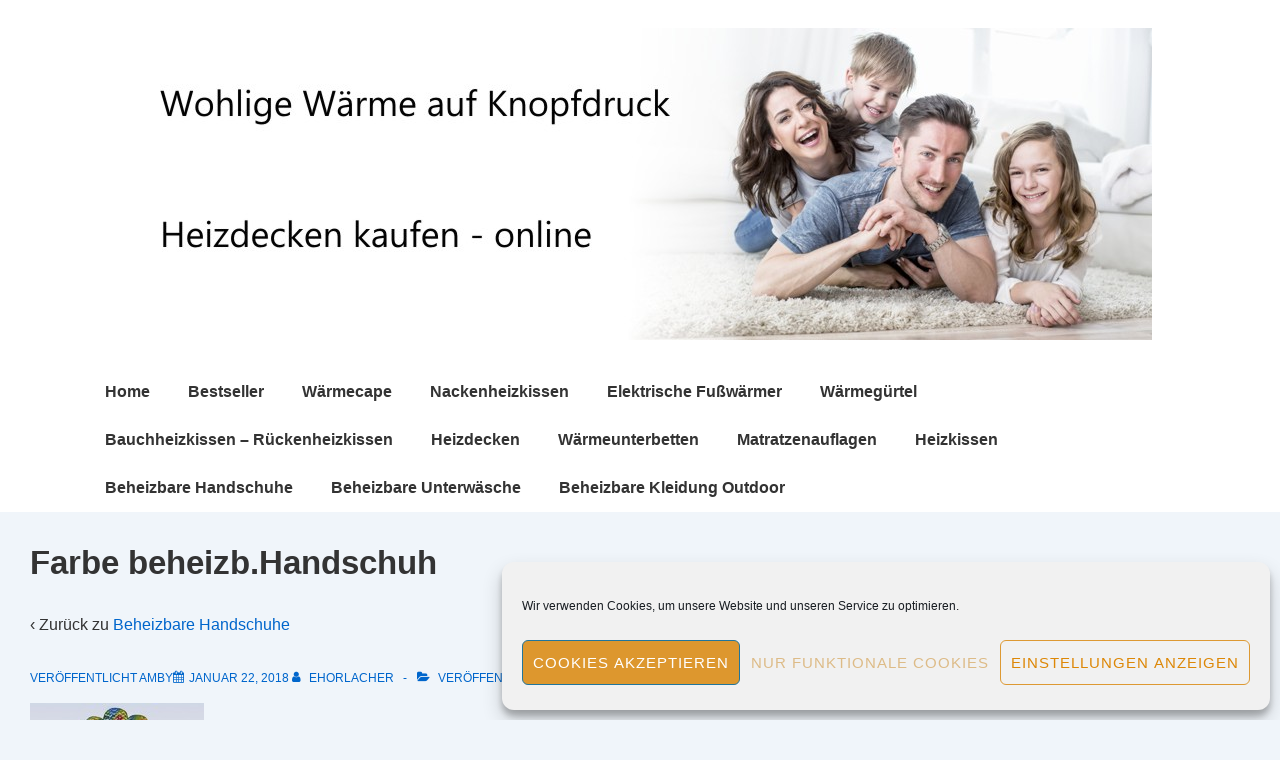

--- FILE ---
content_type: text/html; charset=utf-8
request_url: https://www.google.com/recaptcha/api2/anchor?ar=1&k=6LdCuEoUAAAAAJp6tKqbeTRSLsGJ675LGLSctk22&co=aHR0cDovL2hlaXpkZWNrZW4ta2F1ZmVuLW9ubGluZS5kZTo4MA..&hl=en&v=PoyoqOPhxBO7pBk68S4YbpHZ&theme=light&size=normal&anchor-ms=20000&execute-ms=30000&cb=maom1tdt0t1j
body_size: 49276
content:
<!DOCTYPE HTML><html dir="ltr" lang="en"><head><meta http-equiv="Content-Type" content="text/html; charset=UTF-8">
<meta http-equiv="X-UA-Compatible" content="IE=edge">
<title>reCAPTCHA</title>
<style type="text/css">
/* cyrillic-ext */
@font-face {
  font-family: 'Roboto';
  font-style: normal;
  font-weight: 400;
  font-stretch: 100%;
  src: url(//fonts.gstatic.com/s/roboto/v48/KFO7CnqEu92Fr1ME7kSn66aGLdTylUAMa3GUBHMdazTgWw.woff2) format('woff2');
  unicode-range: U+0460-052F, U+1C80-1C8A, U+20B4, U+2DE0-2DFF, U+A640-A69F, U+FE2E-FE2F;
}
/* cyrillic */
@font-face {
  font-family: 'Roboto';
  font-style: normal;
  font-weight: 400;
  font-stretch: 100%;
  src: url(//fonts.gstatic.com/s/roboto/v48/KFO7CnqEu92Fr1ME7kSn66aGLdTylUAMa3iUBHMdazTgWw.woff2) format('woff2');
  unicode-range: U+0301, U+0400-045F, U+0490-0491, U+04B0-04B1, U+2116;
}
/* greek-ext */
@font-face {
  font-family: 'Roboto';
  font-style: normal;
  font-weight: 400;
  font-stretch: 100%;
  src: url(//fonts.gstatic.com/s/roboto/v48/KFO7CnqEu92Fr1ME7kSn66aGLdTylUAMa3CUBHMdazTgWw.woff2) format('woff2');
  unicode-range: U+1F00-1FFF;
}
/* greek */
@font-face {
  font-family: 'Roboto';
  font-style: normal;
  font-weight: 400;
  font-stretch: 100%;
  src: url(//fonts.gstatic.com/s/roboto/v48/KFO7CnqEu92Fr1ME7kSn66aGLdTylUAMa3-UBHMdazTgWw.woff2) format('woff2');
  unicode-range: U+0370-0377, U+037A-037F, U+0384-038A, U+038C, U+038E-03A1, U+03A3-03FF;
}
/* math */
@font-face {
  font-family: 'Roboto';
  font-style: normal;
  font-weight: 400;
  font-stretch: 100%;
  src: url(//fonts.gstatic.com/s/roboto/v48/KFO7CnqEu92Fr1ME7kSn66aGLdTylUAMawCUBHMdazTgWw.woff2) format('woff2');
  unicode-range: U+0302-0303, U+0305, U+0307-0308, U+0310, U+0312, U+0315, U+031A, U+0326-0327, U+032C, U+032F-0330, U+0332-0333, U+0338, U+033A, U+0346, U+034D, U+0391-03A1, U+03A3-03A9, U+03B1-03C9, U+03D1, U+03D5-03D6, U+03F0-03F1, U+03F4-03F5, U+2016-2017, U+2034-2038, U+203C, U+2040, U+2043, U+2047, U+2050, U+2057, U+205F, U+2070-2071, U+2074-208E, U+2090-209C, U+20D0-20DC, U+20E1, U+20E5-20EF, U+2100-2112, U+2114-2115, U+2117-2121, U+2123-214F, U+2190, U+2192, U+2194-21AE, U+21B0-21E5, U+21F1-21F2, U+21F4-2211, U+2213-2214, U+2216-22FF, U+2308-230B, U+2310, U+2319, U+231C-2321, U+2336-237A, U+237C, U+2395, U+239B-23B7, U+23D0, U+23DC-23E1, U+2474-2475, U+25AF, U+25B3, U+25B7, U+25BD, U+25C1, U+25CA, U+25CC, U+25FB, U+266D-266F, U+27C0-27FF, U+2900-2AFF, U+2B0E-2B11, U+2B30-2B4C, U+2BFE, U+3030, U+FF5B, U+FF5D, U+1D400-1D7FF, U+1EE00-1EEFF;
}
/* symbols */
@font-face {
  font-family: 'Roboto';
  font-style: normal;
  font-weight: 400;
  font-stretch: 100%;
  src: url(//fonts.gstatic.com/s/roboto/v48/KFO7CnqEu92Fr1ME7kSn66aGLdTylUAMaxKUBHMdazTgWw.woff2) format('woff2');
  unicode-range: U+0001-000C, U+000E-001F, U+007F-009F, U+20DD-20E0, U+20E2-20E4, U+2150-218F, U+2190, U+2192, U+2194-2199, U+21AF, U+21E6-21F0, U+21F3, U+2218-2219, U+2299, U+22C4-22C6, U+2300-243F, U+2440-244A, U+2460-24FF, U+25A0-27BF, U+2800-28FF, U+2921-2922, U+2981, U+29BF, U+29EB, U+2B00-2BFF, U+4DC0-4DFF, U+FFF9-FFFB, U+10140-1018E, U+10190-1019C, U+101A0, U+101D0-101FD, U+102E0-102FB, U+10E60-10E7E, U+1D2C0-1D2D3, U+1D2E0-1D37F, U+1F000-1F0FF, U+1F100-1F1AD, U+1F1E6-1F1FF, U+1F30D-1F30F, U+1F315, U+1F31C, U+1F31E, U+1F320-1F32C, U+1F336, U+1F378, U+1F37D, U+1F382, U+1F393-1F39F, U+1F3A7-1F3A8, U+1F3AC-1F3AF, U+1F3C2, U+1F3C4-1F3C6, U+1F3CA-1F3CE, U+1F3D4-1F3E0, U+1F3ED, U+1F3F1-1F3F3, U+1F3F5-1F3F7, U+1F408, U+1F415, U+1F41F, U+1F426, U+1F43F, U+1F441-1F442, U+1F444, U+1F446-1F449, U+1F44C-1F44E, U+1F453, U+1F46A, U+1F47D, U+1F4A3, U+1F4B0, U+1F4B3, U+1F4B9, U+1F4BB, U+1F4BF, U+1F4C8-1F4CB, U+1F4D6, U+1F4DA, U+1F4DF, U+1F4E3-1F4E6, U+1F4EA-1F4ED, U+1F4F7, U+1F4F9-1F4FB, U+1F4FD-1F4FE, U+1F503, U+1F507-1F50B, U+1F50D, U+1F512-1F513, U+1F53E-1F54A, U+1F54F-1F5FA, U+1F610, U+1F650-1F67F, U+1F687, U+1F68D, U+1F691, U+1F694, U+1F698, U+1F6AD, U+1F6B2, U+1F6B9-1F6BA, U+1F6BC, U+1F6C6-1F6CF, U+1F6D3-1F6D7, U+1F6E0-1F6EA, U+1F6F0-1F6F3, U+1F6F7-1F6FC, U+1F700-1F7FF, U+1F800-1F80B, U+1F810-1F847, U+1F850-1F859, U+1F860-1F887, U+1F890-1F8AD, U+1F8B0-1F8BB, U+1F8C0-1F8C1, U+1F900-1F90B, U+1F93B, U+1F946, U+1F984, U+1F996, U+1F9E9, U+1FA00-1FA6F, U+1FA70-1FA7C, U+1FA80-1FA89, U+1FA8F-1FAC6, U+1FACE-1FADC, U+1FADF-1FAE9, U+1FAF0-1FAF8, U+1FB00-1FBFF;
}
/* vietnamese */
@font-face {
  font-family: 'Roboto';
  font-style: normal;
  font-weight: 400;
  font-stretch: 100%;
  src: url(//fonts.gstatic.com/s/roboto/v48/KFO7CnqEu92Fr1ME7kSn66aGLdTylUAMa3OUBHMdazTgWw.woff2) format('woff2');
  unicode-range: U+0102-0103, U+0110-0111, U+0128-0129, U+0168-0169, U+01A0-01A1, U+01AF-01B0, U+0300-0301, U+0303-0304, U+0308-0309, U+0323, U+0329, U+1EA0-1EF9, U+20AB;
}
/* latin-ext */
@font-face {
  font-family: 'Roboto';
  font-style: normal;
  font-weight: 400;
  font-stretch: 100%;
  src: url(//fonts.gstatic.com/s/roboto/v48/KFO7CnqEu92Fr1ME7kSn66aGLdTylUAMa3KUBHMdazTgWw.woff2) format('woff2');
  unicode-range: U+0100-02BA, U+02BD-02C5, U+02C7-02CC, U+02CE-02D7, U+02DD-02FF, U+0304, U+0308, U+0329, U+1D00-1DBF, U+1E00-1E9F, U+1EF2-1EFF, U+2020, U+20A0-20AB, U+20AD-20C0, U+2113, U+2C60-2C7F, U+A720-A7FF;
}
/* latin */
@font-face {
  font-family: 'Roboto';
  font-style: normal;
  font-weight: 400;
  font-stretch: 100%;
  src: url(//fonts.gstatic.com/s/roboto/v48/KFO7CnqEu92Fr1ME7kSn66aGLdTylUAMa3yUBHMdazQ.woff2) format('woff2');
  unicode-range: U+0000-00FF, U+0131, U+0152-0153, U+02BB-02BC, U+02C6, U+02DA, U+02DC, U+0304, U+0308, U+0329, U+2000-206F, U+20AC, U+2122, U+2191, U+2193, U+2212, U+2215, U+FEFF, U+FFFD;
}
/* cyrillic-ext */
@font-face {
  font-family: 'Roboto';
  font-style: normal;
  font-weight: 500;
  font-stretch: 100%;
  src: url(//fonts.gstatic.com/s/roboto/v48/KFO7CnqEu92Fr1ME7kSn66aGLdTylUAMa3GUBHMdazTgWw.woff2) format('woff2');
  unicode-range: U+0460-052F, U+1C80-1C8A, U+20B4, U+2DE0-2DFF, U+A640-A69F, U+FE2E-FE2F;
}
/* cyrillic */
@font-face {
  font-family: 'Roboto';
  font-style: normal;
  font-weight: 500;
  font-stretch: 100%;
  src: url(//fonts.gstatic.com/s/roboto/v48/KFO7CnqEu92Fr1ME7kSn66aGLdTylUAMa3iUBHMdazTgWw.woff2) format('woff2');
  unicode-range: U+0301, U+0400-045F, U+0490-0491, U+04B0-04B1, U+2116;
}
/* greek-ext */
@font-face {
  font-family: 'Roboto';
  font-style: normal;
  font-weight: 500;
  font-stretch: 100%;
  src: url(//fonts.gstatic.com/s/roboto/v48/KFO7CnqEu92Fr1ME7kSn66aGLdTylUAMa3CUBHMdazTgWw.woff2) format('woff2');
  unicode-range: U+1F00-1FFF;
}
/* greek */
@font-face {
  font-family: 'Roboto';
  font-style: normal;
  font-weight: 500;
  font-stretch: 100%;
  src: url(//fonts.gstatic.com/s/roboto/v48/KFO7CnqEu92Fr1ME7kSn66aGLdTylUAMa3-UBHMdazTgWw.woff2) format('woff2');
  unicode-range: U+0370-0377, U+037A-037F, U+0384-038A, U+038C, U+038E-03A1, U+03A3-03FF;
}
/* math */
@font-face {
  font-family: 'Roboto';
  font-style: normal;
  font-weight: 500;
  font-stretch: 100%;
  src: url(//fonts.gstatic.com/s/roboto/v48/KFO7CnqEu92Fr1ME7kSn66aGLdTylUAMawCUBHMdazTgWw.woff2) format('woff2');
  unicode-range: U+0302-0303, U+0305, U+0307-0308, U+0310, U+0312, U+0315, U+031A, U+0326-0327, U+032C, U+032F-0330, U+0332-0333, U+0338, U+033A, U+0346, U+034D, U+0391-03A1, U+03A3-03A9, U+03B1-03C9, U+03D1, U+03D5-03D6, U+03F0-03F1, U+03F4-03F5, U+2016-2017, U+2034-2038, U+203C, U+2040, U+2043, U+2047, U+2050, U+2057, U+205F, U+2070-2071, U+2074-208E, U+2090-209C, U+20D0-20DC, U+20E1, U+20E5-20EF, U+2100-2112, U+2114-2115, U+2117-2121, U+2123-214F, U+2190, U+2192, U+2194-21AE, U+21B0-21E5, U+21F1-21F2, U+21F4-2211, U+2213-2214, U+2216-22FF, U+2308-230B, U+2310, U+2319, U+231C-2321, U+2336-237A, U+237C, U+2395, U+239B-23B7, U+23D0, U+23DC-23E1, U+2474-2475, U+25AF, U+25B3, U+25B7, U+25BD, U+25C1, U+25CA, U+25CC, U+25FB, U+266D-266F, U+27C0-27FF, U+2900-2AFF, U+2B0E-2B11, U+2B30-2B4C, U+2BFE, U+3030, U+FF5B, U+FF5D, U+1D400-1D7FF, U+1EE00-1EEFF;
}
/* symbols */
@font-face {
  font-family: 'Roboto';
  font-style: normal;
  font-weight: 500;
  font-stretch: 100%;
  src: url(//fonts.gstatic.com/s/roboto/v48/KFO7CnqEu92Fr1ME7kSn66aGLdTylUAMaxKUBHMdazTgWw.woff2) format('woff2');
  unicode-range: U+0001-000C, U+000E-001F, U+007F-009F, U+20DD-20E0, U+20E2-20E4, U+2150-218F, U+2190, U+2192, U+2194-2199, U+21AF, U+21E6-21F0, U+21F3, U+2218-2219, U+2299, U+22C4-22C6, U+2300-243F, U+2440-244A, U+2460-24FF, U+25A0-27BF, U+2800-28FF, U+2921-2922, U+2981, U+29BF, U+29EB, U+2B00-2BFF, U+4DC0-4DFF, U+FFF9-FFFB, U+10140-1018E, U+10190-1019C, U+101A0, U+101D0-101FD, U+102E0-102FB, U+10E60-10E7E, U+1D2C0-1D2D3, U+1D2E0-1D37F, U+1F000-1F0FF, U+1F100-1F1AD, U+1F1E6-1F1FF, U+1F30D-1F30F, U+1F315, U+1F31C, U+1F31E, U+1F320-1F32C, U+1F336, U+1F378, U+1F37D, U+1F382, U+1F393-1F39F, U+1F3A7-1F3A8, U+1F3AC-1F3AF, U+1F3C2, U+1F3C4-1F3C6, U+1F3CA-1F3CE, U+1F3D4-1F3E0, U+1F3ED, U+1F3F1-1F3F3, U+1F3F5-1F3F7, U+1F408, U+1F415, U+1F41F, U+1F426, U+1F43F, U+1F441-1F442, U+1F444, U+1F446-1F449, U+1F44C-1F44E, U+1F453, U+1F46A, U+1F47D, U+1F4A3, U+1F4B0, U+1F4B3, U+1F4B9, U+1F4BB, U+1F4BF, U+1F4C8-1F4CB, U+1F4D6, U+1F4DA, U+1F4DF, U+1F4E3-1F4E6, U+1F4EA-1F4ED, U+1F4F7, U+1F4F9-1F4FB, U+1F4FD-1F4FE, U+1F503, U+1F507-1F50B, U+1F50D, U+1F512-1F513, U+1F53E-1F54A, U+1F54F-1F5FA, U+1F610, U+1F650-1F67F, U+1F687, U+1F68D, U+1F691, U+1F694, U+1F698, U+1F6AD, U+1F6B2, U+1F6B9-1F6BA, U+1F6BC, U+1F6C6-1F6CF, U+1F6D3-1F6D7, U+1F6E0-1F6EA, U+1F6F0-1F6F3, U+1F6F7-1F6FC, U+1F700-1F7FF, U+1F800-1F80B, U+1F810-1F847, U+1F850-1F859, U+1F860-1F887, U+1F890-1F8AD, U+1F8B0-1F8BB, U+1F8C0-1F8C1, U+1F900-1F90B, U+1F93B, U+1F946, U+1F984, U+1F996, U+1F9E9, U+1FA00-1FA6F, U+1FA70-1FA7C, U+1FA80-1FA89, U+1FA8F-1FAC6, U+1FACE-1FADC, U+1FADF-1FAE9, U+1FAF0-1FAF8, U+1FB00-1FBFF;
}
/* vietnamese */
@font-face {
  font-family: 'Roboto';
  font-style: normal;
  font-weight: 500;
  font-stretch: 100%;
  src: url(//fonts.gstatic.com/s/roboto/v48/KFO7CnqEu92Fr1ME7kSn66aGLdTylUAMa3OUBHMdazTgWw.woff2) format('woff2');
  unicode-range: U+0102-0103, U+0110-0111, U+0128-0129, U+0168-0169, U+01A0-01A1, U+01AF-01B0, U+0300-0301, U+0303-0304, U+0308-0309, U+0323, U+0329, U+1EA0-1EF9, U+20AB;
}
/* latin-ext */
@font-face {
  font-family: 'Roboto';
  font-style: normal;
  font-weight: 500;
  font-stretch: 100%;
  src: url(//fonts.gstatic.com/s/roboto/v48/KFO7CnqEu92Fr1ME7kSn66aGLdTylUAMa3KUBHMdazTgWw.woff2) format('woff2');
  unicode-range: U+0100-02BA, U+02BD-02C5, U+02C7-02CC, U+02CE-02D7, U+02DD-02FF, U+0304, U+0308, U+0329, U+1D00-1DBF, U+1E00-1E9F, U+1EF2-1EFF, U+2020, U+20A0-20AB, U+20AD-20C0, U+2113, U+2C60-2C7F, U+A720-A7FF;
}
/* latin */
@font-face {
  font-family: 'Roboto';
  font-style: normal;
  font-weight: 500;
  font-stretch: 100%;
  src: url(//fonts.gstatic.com/s/roboto/v48/KFO7CnqEu92Fr1ME7kSn66aGLdTylUAMa3yUBHMdazQ.woff2) format('woff2');
  unicode-range: U+0000-00FF, U+0131, U+0152-0153, U+02BB-02BC, U+02C6, U+02DA, U+02DC, U+0304, U+0308, U+0329, U+2000-206F, U+20AC, U+2122, U+2191, U+2193, U+2212, U+2215, U+FEFF, U+FFFD;
}
/* cyrillic-ext */
@font-face {
  font-family: 'Roboto';
  font-style: normal;
  font-weight: 900;
  font-stretch: 100%;
  src: url(//fonts.gstatic.com/s/roboto/v48/KFO7CnqEu92Fr1ME7kSn66aGLdTylUAMa3GUBHMdazTgWw.woff2) format('woff2');
  unicode-range: U+0460-052F, U+1C80-1C8A, U+20B4, U+2DE0-2DFF, U+A640-A69F, U+FE2E-FE2F;
}
/* cyrillic */
@font-face {
  font-family: 'Roboto';
  font-style: normal;
  font-weight: 900;
  font-stretch: 100%;
  src: url(//fonts.gstatic.com/s/roboto/v48/KFO7CnqEu92Fr1ME7kSn66aGLdTylUAMa3iUBHMdazTgWw.woff2) format('woff2');
  unicode-range: U+0301, U+0400-045F, U+0490-0491, U+04B0-04B1, U+2116;
}
/* greek-ext */
@font-face {
  font-family: 'Roboto';
  font-style: normal;
  font-weight: 900;
  font-stretch: 100%;
  src: url(//fonts.gstatic.com/s/roboto/v48/KFO7CnqEu92Fr1ME7kSn66aGLdTylUAMa3CUBHMdazTgWw.woff2) format('woff2');
  unicode-range: U+1F00-1FFF;
}
/* greek */
@font-face {
  font-family: 'Roboto';
  font-style: normal;
  font-weight: 900;
  font-stretch: 100%;
  src: url(//fonts.gstatic.com/s/roboto/v48/KFO7CnqEu92Fr1ME7kSn66aGLdTylUAMa3-UBHMdazTgWw.woff2) format('woff2');
  unicode-range: U+0370-0377, U+037A-037F, U+0384-038A, U+038C, U+038E-03A1, U+03A3-03FF;
}
/* math */
@font-face {
  font-family: 'Roboto';
  font-style: normal;
  font-weight: 900;
  font-stretch: 100%;
  src: url(//fonts.gstatic.com/s/roboto/v48/KFO7CnqEu92Fr1ME7kSn66aGLdTylUAMawCUBHMdazTgWw.woff2) format('woff2');
  unicode-range: U+0302-0303, U+0305, U+0307-0308, U+0310, U+0312, U+0315, U+031A, U+0326-0327, U+032C, U+032F-0330, U+0332-0333, U+0338, U+033A, U+0346, U+034D, U+0391-03A1, U+03A3-03A9, U+03B1-03C9, U+03D1, U+03D5-03D6, U+03F0-03F1, U+03F4-03F5, U+2016-2017, U+2034-2038, U+203C, U+2040, U+2043, U+2047, U+2050, U+2057, U+205F, U+2070-2071, U+2074-208E, U+2090-209C, U+20D0-20DC, U+20E1, U+20E5-20EF, U+2100-2112, U+2114-2115, U+2117-2121, U+2123-214F, U+2190, U+2192, U+2194-21AE, U+21B0-21E5, U+21F1-21F2, U+21F4-2211, U+2213-2214, U+2216-22FF, U+2308-230B, U+2310, U+2319, U+231C-2321, U+2336-237A, U+237C, U+2395, U+239B-23B7, U+23D0, U+23DC-23E1, U+2474-2475, U+25AF, U+25B3, U+25B7, U+25BD, U+25C1, U+25CA, U+25CC, U+25FB, U+266D-266F, U+27C0-27FF, U+2900-2AFF, U+2B0E-2B11, U+2B30-2B4C, U+2BFE, U+3030, U+FF5B, U+FF5D, U+1D400-1D7FF, U+1EE00-1EEFF;
}
/* symbols */
@font-face {
  font-family: 'Roboto';
  font-style: normal;
  font-weight: 900;
  font-stretch: 100%;
  src: url(//fonts.gstatic.com/s/roboto/v48/KFO7CnqEu92Fr1ME7kSn66aGLdTylUAMaxKUBHMdazTgWw.woff2) format('woff2');
  unicode-range: U+0001-000C, U+000E-001F, U+007F-009F, U+20DD-20E0, U+20E2-20E4, U+2150-218F, U+2190, U+2192, U+2194-2199, U+21AF, U+21E6-21F0, U+21F3, U+2218-2219, U+2299, U+22C4-22C6, U+2300-243F, U+2440-244A, U+2460-24FF, U+25A0-27BF, U+2800-28FF, U+2921-2922, U+2981, U+29BF, U+29EB, U+2B00-2BFF, U+4DC0-4DFF, U+FFF9-FFFB, U+10140-1018E, U+10190-1019C, U+101A0, U+101D0-101FD, U+102E0-102FB, U+10E60-10E7E, U+1D2C0-1D2D3, U+1D2E0-1D37F, U+1F000-1F0FF, U+1F100-1F1AD, U+1F1E6-1F1FF, U+1F30D-1F30F, U+1F315, U+1F31C, U+1F31E, U+1F320-1F32C, U+1F336, U+1F378, U+1F37D, U+1F382, U+1F393-1F39F, U+1F3A7-1F3A8, U+1F3AC-1F3AF, U+1F3C2, U+1F3C4-1F3C6, U+1F3CA-1F3CE, U+1F3D4-1F3E0, U+1F3ED, U+1F3F1-1F3F3, U+1F3F5-1F3F7, U+1F408, U+1F415, U+1F41F, U+1F426, U+1F43F, U+1F441-1F442, U+1F444, U+1F446-1F449, U+1F44C-1F44E, U+1F453, U+1F46A, U+1F47D, U+1F4A3, U+1F4B0, U+1F4B3, U+1F4B9, U+1F4BB, U+1F4BF, U+1F4C8-1F4CB, U+1F4D6, U+1F4DA, U+1F4DF, U+1F4E3-1F4E6, U+1F4EA-1F4ED, U+1F4F7, U+1F4F9-1F4FB, U+1F4FD-1F4FE, U+1F503, U+1F507-1F50B, U+1F50D, U+1F512-1F513, U+1F53E-1F54A, U+1F54F-1F5FA, U+1F610, U+1F650-1F67F, U+1F687, U+1F68D, U+1F691, U+1F694, U+1F698, U+1F6AD, U+1F6B2, U+1F6B9-1F6BA, U+1F6BC, U+1F6C6-1F6CF, U+1F6D3-1F6D7, U+1F6E0-1F6EA, U+1F6F0-1F6F3, U+1F6F7-1F6FC, U+1F700-1F7FF, U+1F800-1F80B, U+1F810-1F847, U+1F850-1F859, U+1F860-1F887, U+1F890-1F8AD, U+1F8B0-1F8BB, U+1F8C0-1F8C1, U+1F900-1F90B, U+1F93B, U+1F946, U+1F984, U+1F996, U+1F9E9, U+1FA00-1FA6F, U+1FA70-1FA7C, U+1FA80-1FA89, U+1FA8F-1FAC6, U+1FACE-1FADC, U+1FADF-1FAE9, U+1FAF0-1FAF8, U+1FB00-1FBFF;
}
/* vietnamese */
@font-face {
  font-family: 'Roboto';
  font-style: normal;
  font-weight: 900;
  font-stretch: 100%;
  src: url(//fonts.gstatic.com/s/roboto/v48/KFO7CnqEu92Fr1ME7kSn66aGLdTylUAMa3OUBHMdazTgWw.woff2) format('woff2');
  unicode-range: U+0102-0103, U+0110-0111, U+0128-0129, U+0168-0169, U+01A0-01A1, U+01AF-01B0, U+0300-0301, U+0303-0304, U+0308-0309, U+0323, U+0329, U+1EA0-1EF9, U+20AB;
}
/* latin-ext */
@font-face {
  font-family: 'Roboto';
  font-style: normal;
  font-weight: 900;
  font-stretch: 100%;
  src: url(//fonts.gstatic.com/s/roboto/v48/KFO7CnqEu92Fr1ME7kSn66aGLdTylUAMa3KUBHMdazTgWw.woff2) format('woff2');
  unicode-range: U+0100-02BA, U+02BD-02C5, U+02C7-02CC, U+02CE-02D7, U+02DD-02FF, U+0304, U+0308, U+0329, U+1D00-1DBF, U+1E00-1E9F, U+1EF2-1EFF, U+2020, U+20A0-20AB, U+20AD-20C0, U+2113, U+2C60-2C7F, U+A720-A7FF;
}
/* latin */
@font-face {
  font-family: 'Roboto';
  font-style: normal;
  font-weight: 900;
  font-stretch: 100%;
  src: url(//fonts.gstatic.com/s/roboto/v48/KFO7CnqEu92Fr1ME7kSn66aGLdTylUAMa3yUBHMdazQ.woff2) format('woff2');
  unicode-range: U+0000-00FF, U+0131, U+0152-0153, U+02BB-02BC, U+02C6, U+02DA, U+02DC, U+0304, U+0308, U+0329, U+2000-206F, U+20AC, U+2122, U+2191, U+2193, U+2212, U+2215, U+FEFF, U+FFFD;
}

</style>
<link rel="stylesheet" type="text/css" href="https://www.gstatic.com/recaptcha/releases/PoyoqOPhxBO7pBk68S4YbpHZ/styles__ltr.css">
<script nonce="Se3mlGFNRBq45iGEBXsysA" type="text/javascript">window['__recaptcha_api'] = 'https://www.google.com/recaptcha/api2/';</script>
<script type="text/javascript" src="https://www.gstatic.com/recaptcha/releases/PoyoqOPhxBO7pBk68S4YbpHZ/recaptcha__en.js" nonce="Se3mlGFNRBq45iGEBXsysA">
      
    </script></head>
<body><div id="rc-anchor-alert" class="rc-anchor-alert"></div>
<input type="hidden" id="recaptcha-token" value="[base64]">
<script type="text/javascript" nonce="Se3mlGFNRBq45iGEBXsysA">
      recaptcha.anchor.Main.init("[\x22ainput\x22,[\x22bgdata\x22,\x22\x22,\[base64]/[base64]/UltIKytdPWE6KGE8MjA0OD9SW0grK109YT4+NnwxOTI6KChhJjY0NTEyKT09NTUyOTYmJnErMTxoLmxlbmd0aCYmKGguY2hhckNvZGVBdChxKzEpJjY0NTEyKT09NTYzMjA/[base64]/MjU1OlI/[base64]/[base64]/[base64]/[base64]/[base64]/[base64]/[base64]/[base64]/[base64]/[base64]\x22,\[base64]\\u003d\x22,\x22Fl06wrtpw4MmDcOSwqx+w6XDrB9dYVnCpMK7w5UswpEaKioww5HDosKePMKjWgLCksOFw5jCi8KWw7vDiMKJwo3CvS7DlMK/woUtwprCmcKjB0/CqDtdTcKiworDvcOdwoQcw45YUMOlw7R1McOmSsOBwp3DvjsswqTDm8OSZcKzwptlI2cKwpphw43Cs8O7wqjCgQjCusOZRATDjMOmwo/DrEoZw6JNwr1fbsKLw5M2wpDCvwoQezlPwr/DjFjCsnM8woIgwoPDr8KDBcKYwr0Tw7ZNY8Oxw65twpQow47DtUDCj8KAw5dZCChQw753ETnDt37DhGZzNg1rw7xTE0lywpM3B8OqbsKDwpTDtHfDvcKkwoXDg8KawrdCbiPCk1Z3wqczPcOGwovCiGBjC0PCvcKmM8OkAhQhw7vCiU/[base64]/w5vChmbCkMKbN8KYwrXCg2jDgmLCvsKPXWpVwrItWTrCunfDiQDCqcKJHjRjwqHDiFPCvcO/w5PDhcKZJQ8Re8OjwoTCnyzDkcKbMWlrw64cwo3DvV3DrghZGsO5w6nCjsOLIEvDucKcXDnDpsONUyjCq8O9WVnCrF8qPMKJVMObwpHCrMK4woTCunPDo8KZwo1zYcOlwodIwrnCinXCjwXDncKfPzLCoArCusOzMELDisO+w6nCqk5UPsO4dg/DlsKCeMOTZMK8w50kwoF+wq/CgcKhworCqsKEwposwp7Ch8Opwr/[base64]/DlyrDrgrCq8OjwoIAPy3DmEnDqMKlQ8Ouw4M+w6Qmw6TCrsO7woRzUBnCpw9KSAkcwofDpsK5FsOZwqvClz5ZwqQjAzfDncOoQMOqDMKCesKDw5nCiHFbw5XCnMKqwr5owozCuUnDlMKYcMO2w5dlwqjCmxTCoVpbYTrCgsKHw6F0UE/CnVrCksKMUnzDmRs+PjbDmg7DtcOjw7cReRkeJsOmw4HCkEF8w7XCpsOVw44UwoVqw4Eywr4XNcKHwrPCjcOWw71xPyJBesK+VDvCqMKWAsKPw4kGw5RSw611f3gPwpTCisO6w5nDgVoSw6p+w4hZwrkFwp3CnmvCji/[base64]/CkMOqBsKpwo/CkMOfw5cgw5HDvljChmobWWRCwq/Cmh3CkcKnw67ChsK+QMOGwqg7Ej5gwqNzJEtSJClUMcO0CVfDscOTdzg0wrglwoTDqMK7a8KQVGnCoQVHw7AhAHDCqkY8W8OVw7bDv2nCi3xeUMO7fiZrwpXDkUwYw584YsKQwqHCp8OICMOew6TCu3zDuEh8w4dywrTDpMOfwrBCPsKbw5XCi8Kvw6I2YsKFWsO/MRvCmWLCpsK8w6E0eMKQL8Oqw6ByLcObw6DCgmd2w6rDiSDDjxw5OjpJwrp0f8O4w5HDqkjDi8KMwpTDkRQsGcOEZcKTKHXDpxfClAVwJn/Dm0xbIcOeSS7CusOYwo5wCwvCvU7DgnXDh8OcJsObIcOUw4zCrsOowqJ7H194wrDCtMONcsO4LkU0w5MAw6nCiToEw7nCt8KzwrnCtMOSw5MNEXQ2H8KPc8Kqw4rCr8KlJRXDmsOKw6dcc8KIwpEGw64Bw4LCtMO0EsK3Ij4yVcO1cRrCocOBKm14wrAMwodqdsO/[base64]/Dj8OqJMKOw6LDlU4LcAvCghMpwqpsw6LDjSPCowI1wozDvcKaw44gwp7CsUwZDMOIWWgxwqBTOsKTfyPCs8KobCXDqnUHwrtcZMK2IsOHw6VsWsKReB7Dq2wGwoBYwrtYRAZndsKBQ8K1wrtsXsKrbcOrQlsDwpfDvjfDpcKqwr1/B14HQTEXw4zDgcOew7HCtsOSEHzDtWdHY8K0w6crRsOrw4TCiTRzw5jCmsKCOiB1wpY0fsOeE8Kxwq5/IUrDmkBMR8OlKjLCqcKXMMKdcFPDtmHDlsOFXTUlw49xwpfCpwXCqBfClzLCtcOZwqzCuMKQIsO/w7FZBcORw6sKwpB4bMKyGSPCkV0RwqrDuMODw7XDtUnDnl7CgCdSK8OqTcKMMifDoMOow6Rtw6EGWRHCmDzCm8KGwrfCtcKiwojDo8KGwpbCp1/DkyAqJTHDugJxw4rDlMOdAGI8MFdvw4jClMOqw4EvYcOtR8O0JnkUwqfDkcO5wq7CqsKLZh3CrcKuw61Vw7fClBkxBsK6w41EPDPDlcOFOMO5PXfChFM/[base64]/CrRDCsForw6bDmn3Dpw/CvsKYXsKLwqRlwoPDkGTCpljCuMKpLBLCu8OmY8KZwpzDnWNqe2rCsMO7PkbCs2g/w5fDm8KVCnrDlsOHwoE8woUHIcOmJcKpZEXDl1nCogAjw6VwYybCosK2w53CtcOvw7jCiMO3w6QvwrZiwp7DpcKQwqXCqsKswqwCw7bDhibCmVInw4/DisKywq/DjMO9wpLChcKrGTXDj8KHV3cgEMKGF8KDKA3Cn8Krw7l3w5HCo8OtwqzDlBBXW8KMG8Kdwr3CrMKlOwTCvwQCw7HDksKUwpHDq8KBwqIIw5tbwprDncOHw6vDjcKdPcKlWzXDgsKXCcOQd2rDnsKiNn7CjsOZZWbChMK3TsK/[base64]/Cq13CkA7ClywzVz/DtnvDvsObMlMOw5Y7wozCgWUuXDUCFcKzAXrDg8OgZ8Osw5JyS8OvwokIw6LDvsKWw6ofw7NIw4USfsKDw48ELV/Cixpdwo0Zw4fCh8OWMyQ0TcOuICXDkmrCgCd+FxdDwpg9wqbDnAjCpgzDq15vwqfDrn/CmU52wokzwrHCvwXDscOrw4IXCVIbF8KQw7/[base64]/DtcKPw7/DkWvCuMK8Bw11BWfCv8Okw5XCs8Kja8OxDcOqw7bCt33DrMKSAmjCoMO/GMORwpvChcO2XQzChnXDhHTDvMO6ccO2c8KVfcOHwowNN8OmwqHCpcOffy/DlgB5wrXDg0EOw5FBw4vCusODw6QVLsK1wobDi0DCrVDCnsKzcXZfesKqw5TDrcK4Sm13wpbDkMKgwp9nbMONw4PDpwtKw5jDhlQvwr/Dumllwr8HDsKIwrUlw4RbXcOgfFXDuytfYsKmwoTCkMKQw7HClcOvw4s6TS7CscOwwrfChDNrdMOewrdFTMOew6sVT8Oew7nCgAR4wp9WwovCjycZcMONwpPDt8OTBcKswrbDicKPW8OywrbCuSFAWm8ycSjCv8Osw59rNMKkCBxRwrHDkU/DlSvDk04qQsKfw7E9UMKhwo4qw6bDr8OwNGrDkMKiYkXCu2/CiMKcE8Orw6TCsHIEwqbCgcOPw5fDvMOywp3DgEAbOcOdIEpbw77Ct8KlwoTDrcOJwojDmMKJwpsxw6p/TsK/w5zDv0BWVCh7w78iacOFwofDl8KPwqlBwr3CucKTdMOewrDChcOmZUDDo8KXwqM2w7A3w5Nmemw4wpF2G1cGJsO7QWDDtR4PWWVPw7zDgcODN8OHHsOVw78ow41jwqjCl8K9wrTCn8KiAiLDl17DnwVNRRLClMKjwpcSVT92w67CgX95woHCjcK/[base64]/[base64]/[base64]/DqHLDncOdWcOrwpFTw59iw6FJV3jCplxZIU54UVDDmQnCrcOQwrwPwoTCicKKY8KCw4Vuw7LDm1/CiynDuCtKbltKIsOOF0JywrDCsXhkGMKVw6haY3/DvVltw6cXw5JFBgjDijUMw7LDicKkwpxbVcKnwpsVbhPDgjdBCQBAwrrCksK0F3Yqwo/DpsOuwrrCpsO4A8Oaw47Dt8Oxw7h1w4LChMOcw6wUwpzDqMOEwqDDhRhUwrLCqznCnsOTAV7CrF/DgyzDlGJ1NcOjYHfCtREzw4c3w7IkwpLDp2UJwoRVwqrDncKWw7p2wprDp8KVFTJWCcKZc8OZNsKMwp/[base64]/w6XCjMK9BDFvHl/[base64]/CnsObLE8SwrHCqMKkLsKBF2rDigfCsA0gYirDncKpXMK9U8OmwqPDt1zDpBJhw7/[base64]/DhsOZwrUnCDXDoAEFwoYqGsO4ZllPVcKSw75HHsOqw6TDs8KTExrCvcO8w6PDoz/[base64]/w7kjXCBDw6xuD8O/[base64]/CswRtdsOmY8OqfMKhw6BIw6zDpiZXw4XDrsOzY8KnRsKjAcO9wro0aQbCkVzChsOgesOWHgXDmVYbJDgkwrUiw63DisKXw5p4V8Oywpx8wpnCtDlTwpXDmC7DvcOfOyZawqojUFFsw5/Crn7Dn8KqJ8KWFgM5ZcKVwp/CoADCpcKicsKKwrbCmHXDuXAMdMK0LkTClsKvwok8wofDjlbDin1Uw7pzcA3DhsK/EcOiw77DlDIJWnAhGMKfXsKVcSHCicORQMKAw7QfBMKMwpRvOcKWw5sxB1HDgcOXwojCtMOxwqN9YAlgw5rDgAtlCnTCuRwbwolbw6/DolNYwrBzBmNEwqQhwrrDpsOjw5XDiwpAwqgKL8KCw7ojEsKMwr/CvsKsYsKAw4ghUF8bw6DDpcOJdhHDhsKJw6V3w7/CmHIxwq5XTcKJwrDDv8KHesKHPB/CnxRZfXvCoMKcXkjDqU/Do8Kkwp/[base64]/Co8OvwoDCmcKid8OSKyQwwqJNwpEIw74IwoU/[base64]/w5QLBkQaMBvDjBjDr8O6PcOGcjfDpcKGw4tPHRpRw7/CpsKtfjvDliNgwqnDjsOcwp3DkcKBQ8KJIHVXVAUdwrwmwrokw6x/wozCs0zDpVnDtCpWw57DgXMbw4FQS3xdwrvCujPDt8OfJy1MCWTDpEHClMKsH3rCkcKmw5piaTohwrZbe8O2HMKzwq8Jw7UKVsOyR8K8wrtmwrfCv2XCjMKPwpgKccOrw5JXYGHCqENBOMOQCMOaFcOYRMKUcmfDgRnDlFjDpkjDri3DtMOAw551wpJuwo/Cv8Krw6/CoFtEw6RNGsKtwozCicK/woHCgjoDRMK4XsKMw408DTvDocO3w5UaUcOCD8OwMFPCl8K+w6hWS0UPUG7CtgXDmMO3ZRjCogVvw5zComHDiDHDosKfN2bDo03ClsOCdmsdwpotw5sRRMOjZH9+w7LCoj3CsMKyKE3CtE/CoSp6w63DiRvCs8Kswq3CmxR5UsKTDsKhwqhRasKyw64SdsKQwoXCmCZ/cRAAB1XDrEhkwoQHPVwIb0M7w5EgwojDiABzCcORcRTDrS7ClHnDj8KjaMKzw44FQBguw6QSR304S8Oac0gzwrTDhSZ7wpRDFMKUFwMjD8Opw5nDicKdwonDvsOwNcKLwr4YHsKQw7/DlsO+w4vDmEcMQCzDoF06wpDCknrDrzspwpoNasOFwqTDnMOiwpPCicKWLVHDhz4dw4PDvcOgdcOjw6s1w5bDgkDChwPDr1/CkHFESMOeYgbDnWlFwozDhnIawphlw4kSN1jDuMOYOsKeF8KrDMOMRMKrbsOFUgh5P8KNEcOIEl1kw6/[base64]/XcOpwo8nKcOnGxoPwq3ClMKLwpBAwrccRUDDp3UAwobDjsK9wojDm8KewqNzRyHCksKgEXAXwr3CnsKZGx83NsKCwrPDmhDDgcOrAWkawpnCjcKpJ8OAVkjCpMO/w4vDhMO7w4nDoWNxw5dyWDJxw41NFmcNADnDocO1IXPCj2nCn1XDrMOLHkPDgMKZbS3DgVfDnFpUAsKQwqTCl1/CpmMBIB3DjEHCqcOfwp8pHhUtcMOndsKxwqPCgMOSKTDDjDnDs8OMN8KDwpbDuMKDbk/Dsn/DhV9XwqPCqMOrFcOxfD95fWHCtMKBO8OFCcKvA2/CtMKMCMKpWRPCqCTCrcODJ8K6wo5XwpfCj8O7w4bDhz4xE1zDnWgHwrPCm8KGTcKKwo7DsTTCk8KGwpLDo8O3IVjCrcOJJwMfw5osIF7CjMOSw4fDlcOvH2VTw5o/w6/Dv1dww4MQehnCgBhEwpzDkQrDnELDkMOzY2LDu8OPw7nCjcK6w7QqHCU3wrFYMsOgXMKHN37DpMOgwpnCtMO8Y8ORw6QUWMKawr/CjsKcw49EG8KhZMKfaDvCq8O/wrE7woJwwovDnUbCosOBw6zCqg/DvsK2wofDvcKeOsOkFn9kw4rCqUgOS8KIwrbDqcKJw7XCjcKYS8KFw6nDhMO4K8K5wq/Cq8KXwq3Drlg7LmUOw4/CmzPCk14uw4QJExdYwo8vOMOdwr8/wrzCkcK/IsKmACR3SH/DtMOAdiljeMKSwroYGcOYw6DDrVQ4KMO5Z8OSw7bDtS7DosOow41XCcODw5jDtgJ1wq/Ch8OpwqARHitPfMOzfRLCi2kvwqMtw73CrijCjzLDosKow7sAwrPDp1rDlcK4w7fCowrCmcK+VsOyw7MrXlfCrsK0bgMmwqFEw6LCjMK2w4HDhsO3cMKkwr5ebmHDssO/UMK/U8OfXsOOwovDiQbCscKdw6bCg1Y+N1I0w7ZOTFfDlsKrFG9KGnhjwrBZw77Cs8OvFijCk8OWCnvDqMO2w7vCn1fCgMK3d8KJWsKlwqtRwqYAw73DkXTCl1vCpcOVw7lIeE1MP8KtwqDDv1rCl8KGXyzDo1kbwp/CoMOrwqMywp/CgMOuwo/DjBTDllocc13CixcND8KWXsO7w5UNX8Ksc8OuWW4Ew7fCiMOQPA3CqcK4wqUnd1/[base64]/ChH/CgcOLc8OYwr3DlB8iLGLDt8ODwrjDtxVXEkjDjcOUJsKlw71uw5rDt8KsRgrCsUvDlibCiMKUwpTDgFpVcMOLF8OgGMOHwrdewp3DgTbDj8OnwoUOCsOyQcKHcMOOAcKGw5dNw4N2wpRdasOPwprDocK8w5FWworDu8Oww6RRw48Twrwgw7/DvFxJwp8fw6rDscKZwojCuzDDt3jCoQ/DrgDDvMOWw5vCiMKLwo5GIC8gGhZvTCjCuAfDoMOEw5zDtMKHccKmw4BrHxfCu2cLeQ7Dq1FsSMOUP8KNGDfDllTDgxXChVbDrwXDscONBSV6wrfDqsKsEkfDt8KlU8O/wqsnwqTDucOEwrPCu8Oww4TCssOhOMKtC0vDisKcEEY5w4DCnCDCmMKnVcK+wpRkw5PCoMOuw7N/wqnChElKGcObwoNMPQQQDn5OGy0QWsKJw6ljWT/CuE/CnwMTI0XCv8Khw4FZRCtqw4kbGWZjExVmwrtTw74zwqUJwpDCgAPDkm/CtRDCpjPCrFNiCzU6eX3DpyV/HMOVwprDq2LDmMKicMOzMsOYw4XDqsKyPcK3w6JqwrLCoSzCn8K2ZjoqIQkmwrQaAhhUw7RewqJDEsOZO8O5woMCSkLCpBjDll/CmMOfwpVxIQ4dwpfDhsKVLcKnGsK9wpTClsOfbQhdKAjDoifCgMOgHcOzUMO/V3rCrMKVF8O+TsKMVMK4w7PDjXjDuHA0e8OEwpTCjQLDjToRwrHDgcOWw63CsMK8DHHCscKvwo0vw7TCjMOXw6LDlk/CjsKUwqjCoj7CpsKyw5/[base64]/Cnko6wqTDncKew6fDiALDmlcGw77CrsOKwoE6w7DCgcOkTMOLAMKZw53CtMOJCwI+DkfCssOTJcOhwrk7LcKqAG/DlMO9GsKMBxHDlHvCtcOww4fCqEXCosKuM8O8w5vDpxIbBz3CmR8mwo3DnMKgecOMYcKEA8K8w4rCpnXClcO8w6nCssKvFTRnw5LDmMOQw7bCiV53HcKxw7TCshFVwoDCt8Obw7vDt8K1woDDiMOvKsKVwpXCoG/DhVvDvCcdwogJwobCvGUSwpjDlMKVw77DqQwREjV+CMODSsK7acO9Q8KTWyZmwqZXw4oawrBiAVXDuFYAEMKSJ8K3wos0wqXDmMKvemrCl34sw4E7woHCnVt+wqhNwowFFWnDnEZ/DEhjw5fDgMKeKcKtMFzDkcOdwpp+w7jDscOuFMKKw6JVw4MOHUwQwoNRGnDCsDXCvi7Dj3HDqzPDuEllwqTChz/DqsOXw5HCsjzDscOAYQd/[base64]/[base64]/[base64]/CpEbCjXYpw57CuUvCuxw8T2zCsCLClsOqw5bCn03CrsKVw47Cq1nDlsOGe8Osw5vDj8KwRB1wwqzDq8OFRBnDtHxzw6/DlA8Gwp4oKnbDrxNnw7cYKwfDujLDuW3Cr3pqH0IcNMOMw798DMKhPS3DucOLwr3DssOLWcKvVMKXwrfCnhTDm8OINk8OwrzCrDvDmMKzT8OLFsOvwrHDmsK5S8OJw6HCp8K/MsOsw7vCmcK4wrLCkcONXRR+w5zDqi7Dm8KEwp9Bc8Ktwpd0Q8OxD8OFRC3CtMO0L8OycMO3wpsRQcK4w4PDu3F0wrwKFxkTIcOccTTCjHMKJcODYsKiw4bDqy7CkGrCr2ICw7/CpWQ+woXCvDl4FhHDpcKAw40PwpBgPSLDklwDw4/DrVonST/Dn8Ogw4fChQFpRMOZw50dwoPCs8KjwqPDgsORF8KIwrA5NMOUXsObZcO9bCkzwqfCtsO+E8KJeAMdE8OxB2vDhsOhw51/ZTfDlQjCvDbCocODw6bDuRjCtD/CrMOMw7t+w5l3woAVwovCksKiwq/ChRxaw41dZWvCncKlwp9YUF8EPktqSCXDmMObUQgwHQBCTMOMNMOMIcKeWzLCpsOFGxfDksKiBcKEw47Dl0VxB3lBwqArRMKkwqnClD05B8KGd3PDhMOOwr8Gw6pkLsKELRrDm0XCqgJ3wr4jw7bDhMOPw6nCk1oMKwBLQsOAPMOKOMKvw47CgycKwo/CmsO/MxcjZMOyasObwoPCu8OWIR/DjcKyw4Qlw5IMfD3Dt8KOSxHCq2dOw4LCnMKxcsKiwrXCpGMEw7rDocKVBsKDDsOswp9tADrCmzUXdVkWwrTCvHcGLMK5wpHCtyDDiMKEwokaTF7Dq1/CtsKkwot4DEoqw5c+QX/ClxHCq8O7dhgfwqzDjjgiK3VcbGQSSBLDjRF4w54rw6RecsKrw45ML8KYWMO7wpo7w4sofjttw6PDsRpjw4ttI8O6w6QlwqPDjU3DoG4+SsKtw7lcwrwSRsO9w7HCiCDDsyLCkMOVw6XDsWh/ZjdewrLDqhkow6zCgBbCh3fCokM5woRNVcKOw4ILwoBDw5oURMK7wonCvMK1w4hmfBHDmMOVKRBfCsKFbcK/DxHDqMOjdcK0CC53UsKRXEHChcO7w4TDgcOGBjXDssOXwojDgcKSCQ4hw6nCi2fCm3ATw4w6IMKHw68jwrM5XMKJwo3CiwjCgRwVwonCsMKDPS3DkcOnwpEuO8KaJzPDkG/DjsO9w5rChCXCisKWRw3DvjjDizFxc8KUw4Eaw65+w5ITwpxbwpR7ZFhIXV9BV8KZw6fDusKSflTCm2/Ci8O7woNxwrHClMOzcR7Cp1sPc8OdAcOrJCnCtgooOMOhBk7CtlXDl3QbwrxVf1TDnBRmw7MvYSfDtzXDksKRVkvDk1HDvWjDmMO+MnQsLnB/[base64]/Di8KpfDEtE8OsPMKQw4fCiXPDtsOID8Orw6wEw6vDtsK6wrrDuWTDlgTDncONw4XCpkPDokHCgMKRw6g0w45mwqtzdRIQw6bDnsOow7U0wq3DkcKXXcOuwoxpJsODw7YrBGPDq1NHwqpcw79/[base64]/bmbCnXRcVVjDssKKwpA3OcKlw4nCtcKPKinDii3DkcOAJ8KbwqIzwobChMObwonDv8KBW8OSw4nCs0UKTcOdwqvCjcOWOA7DmRQUWcOhemcuworCkcOsewXCuVYrd8Kkwqg3cyN2cgjDg8KZw7VwaMOYBXjCmyHDvcKJw6NDwpcvwp/DunHDpVMHwqbCtMKywodsDcKKVcOSHyjCisKtPVUkw6NiO1gfTUvDgcKRwqg7YFIKAsO1wqzCj1DDpMKLw6N8w7VrwqTDlcKsC0cyasOzDTzCmxvDmsO4w6leOl/Cs8ODSHDDrsKKw6AXw6B0wotCWi3DvsOXFMKiWMK/T3tYwrHDpkl4NErColJ8McKBDRErwpzCrMK0QHfDpsK2AsKvw5/CnsOHMcOBwok/wq7DtcK4DsO1w5TCkMKZGMK+Pm7Cmz/CgEtkVMK4w4zDksO6w60Nw541B8Kpw7x9EDXDnABgNcO8AsKfdSISw6BhQcOsQ8KOwrfCk8KewoF0ZDrCrsOTw73Ch1PDiijDscOODsKmw7/Dk2PDoTnCsHXCtmwywpM0V8OAw5DCh8OUw6MSwqHDkMOvPgxfw6pdIcO7O0xJwoUCw6vDhgdFNm/[base64]/DscKowr/Do2bDtsODw4XChT9lw4Qlw7knw7gUeStVGsKNw54uwrvDisO5wpDDqsKuPS/CjMKvVho3WMKsaMOaTMKfw5JbFMKow4sqDFvDk8KRwrPCsUN5wqbDmSTDpizCrW8XDD1pwrLDqwrCqMK+AMOuwpBHU8KUFcOqwrXCpmdbVEI3DMKdw6Mlwrg+wqhRw5PDihvCuMOsw6A3w6HCpV41w5c0LcOqPW/Dv8OuwoTDlh7DgcK8wqPDpAdjwqQ6wqMxwpFWwr4tE8KDG2HDpm7CnMOmGGPCj8KTwq/Cj8OcNTUPw7DDiQURZXLChjjDkHQEw5paw4zCiMKtNCsdw4MTZMKMMi3DgU5dT8KLwqfDoDnCicKdw4ocHQvDtXlJGmTClHEww5zCqWZMw5rCs8KHaETCvsK3w5HDmT8kCUYfw6lxO0PCvX83wpfDh8Kkw5XDqzLCtcKadlTDjA3CgE9ISQ56w7AWHMOGLMKBw5DDhD/[base64]/Crjs7w4DDpQLCk10qwonCvcOjw5nDrxjDo8K0BUkCNcKqw73DjENjwq7DusOBwpbDhMKZGjfCh2hfCxxDcC7DtnTClXDDpVghw7cew5vDp8OvZGQjw6HDqcO+w5UcY3HDrcK4dMOsZ8O/OcKVwpc/JmQ6w4xkw63DmUvDsMKcK8K5w77CrcOPw7PDkxZVUmhJw5hgE8Kbw4AVBjzDqz7CoMOrw57Co8KEw5jCmsKiOHrDt8Ojw6fCkljCjMO0CG/[base64]/[base64]/CjsK1w7/CrMKRLFrDmDzCq33DvsO/FMOlIh9mcFUIwoHCsAdZwr3Dj8OTeMO2w5vDvFZSw71WbMOnw7YBPG5zAC3Ch2XCmkMxWcOjw6xJVsO0woM3QybCimYUw4/DqsKof8KsfcKsBsOIwrDChsKlw5Zuwp9BYMOwKUfDi1JPw4vDoyjDtAotw4ALNsOuwo0mwqnDpcOkwoZzSQUuwp3ClsObc17CosKlZcKZw5gSw4ESJsOkBsOxCcOzw6kkTMK1Kx/[base64]/DjcKgB8OJA3vCsArChw/CpkLCs1rDmVtXwq5EwrvCpsORw7scw7Yxe8OEVGh6w43DssO4w6/CoXwVw5sRw4TCm8OQw41rN0jCs8KKCcKAw5wjw67ClMKpCcKTCHR6w6g+IlNhw5/DvlDDmCzCjcK0w7E3JmbDmMKBGsO/wrFaKmHDt8KSNsKRw4HClsKoQ8KbOhMOacOqIikQwp/Ci8KIV8OLw6kbOsKaR0s5ZHhPw6RuVcKlw6bCgDDDmz3DokFZwr/[base64]/DlcO3WCrDswF4wq8kw5sRVsOedVjDs0sec8O3HMKEw7vDvMKFX2RBOsOWB0N9w5jCo1g/IGVZfm5LYlQrfMK/[base64]/McKTDGLCksOeFMKrwophAV1VG8K5woJSw7jCmzpwwqzCvcK+N8K1wogAw5sYPMOCEyTCpMK6PcKxASB3w4/CpMOzMMKzw44MwqxPXx90w6nDoBgkLcK2JcK0UXQ6w4c2w7/ClsOnAsOww4BAJcOSJsKYcw53wpzCj8KnCMKeHsKUf8O5dMO/ZsKeG2o9G8KAwoIpw7fCn8Kyw7tQPDfDs8OXw6HClG4JNEgtw5XCrWgvw6/DrG7Dm8KEwpwyYS7CusKheiDDocOSXkzDkiTCm14xcMKqw4vDncK0woVJNMO6fsKxwrURw7XCn0N1f8OIXcOJRgQ9w5XDimtWwqkyDsKCfsOXF1PDlkYzDsOkwoDDry3DocOrHsOxZ0lqIThtwrVoMS7DtEMbw5LDlm/ChQoLDT3DiiXDiMOlw5Yzw73DhMKcMcOub3NFQ8ODwq41OWnDn8KpJcKqwqPCnEtlFMOFw74cRMKzw6c6USZVwpltw7nDomZzTcO2w5LDmsOgJcKiwqo9wqR2wq8jw5w4KH4Dw5bCnMKsZS3Dh0s0TsOeScOUIMKrwqkqLAPDq8Ozw67CiMO/w6jCmzDCnh/DpyfCo3fCoxjCgMKOwojDoX7CgUxsccKMwonCvhzCtn/DkG4Ew4MNwpTDp8KSw4/[base64]/CgQNNwr7DqyLCvMKBCBvClTbDg8OKM8KyeyEFwpQMw6F5HEDClyxnwoA0w4d5F3sXLcK5AsOJUcKsEcOmw4dGw5bCi8O/VFfCpRhvwpIkCMKnw4vDul5cVHPDjALDvkQqw57CkRAKTcOEI3zCrCvCtjZ6OCzDgcOpw4JeNcKbPsKqwpBXwowNwq0cG3l8wo/[base64]/CoELDql/[base64]/Xi/CocOLw4XCoxHCi8Ocwr7CusKtwp0PEmDCv8KFT8OZDTfCj8K7w4TCqjUxw4TDgnASw53CjyADw5jCpcOvwrArw6EfwovDocK7aMOZw43Dui9vw7IewpF8wp/[base64]/[base64]/CiF/DtxNfwqjDhB7CnkccNlvDq8KNOMODXirDh2Z5EsKzwrpEFy3CigREw5Jcw4DCgMOawp1kZn3Cmh7DvCUJw5jDvw4mwqfDjl5qwovCiExnw5PDnAQGwq0Rw5YEwqM3w4B5w7Y0LMK5wrLDqnrCvsOnY8K8YsKYwpHCvhdmZygsQ8KFw4XCgMORCsKbwrhgwoYdACp/wq7CpXYPw7/CkiZDw4PCql1Jw7Fow6jDrikIwooLw4jCrsKcfWLDnltKb8OoEMKOwo/CssKRSh04a8Omw6DCv37Dk8Kcw7zCq8OVX8KRPQs2fycpwpHCrFJMw6HDjcOVwqQ7wrlOwoTCsCfDnMOqXMKKw7QrdSRbA8OUw7dSw53CqcOzwpZzIcK2FcKickjDs8OMw5TDvRDCocK9U8O2OMO0XkFVWEYOwox+woZJw4/DmSDCthkZCsOpYgvDrn8qAsOLw4vCoWxQwoLCmB9GZUbCm1XDnzxiw61hNsO/bypSw5cvJixAwpDCngPDncOzw7xUH8OaGcO8HcK/w7hiW8KEw7PDh8OhfsKFw4jCqMO/CQjDtMKFw7lhOGzCoSvCvCorKsOWUn0uw53Cg0LCn8OLFXPCqGZ6w44QwqTCucKUwr3DpMK5aiTDslHCpcKIw4TCt8ObW8O3w6Y7wrrCpMKlDEwYQzogLMKJwqvCjzXDgFjDsQozwpwSwqPCicOmKMOLBgzCrlYUZcO/w5TCqENuR3k8wqjCmhdiw4FRTnzDjhfCgmcmH8Kvw6fDusKdw6ccE1zDkcOvwo7Cq8OgFMOURsOKWcKEw6fDi3HDszzDrsOfF8K2Mg3CkRBoNMOzwpQ8HMOmwpIzHMKUw6tQwplkAcOQwrXDmcKtciJpw5TDqcKgHRXDoF3CrMKRBGbDtBRrC05fw5/CilPDujLDqyshWU3DiRHCm14UVzI1w4rDtcOUf2PDokBNEExsacK9wpzDnFdDw78pw6gJw7EDwqDCs8Krai/DscK9wroxwoHDhVQMw7B/Pg8sSX7DuXLCtGlnw60PcsKoXwsGwrjCt8KMwpLCvzkBXcKEw4JdVxAhwq7CvMOtwrDDhMORwpvCuMOjw4PCpsKTSDMywr/DkzYmAAvDn8O0HMONw4rDmcOww4cQw5PCvsKQwrPCgsKPLlnCgTVXw7TCsV/CjhrChcOXw5FQFsKqWMKicGXDhAkTw5fCpMOiwqZmw4TDksKewpXDjU4QDsO3wrzClsKtw75gVcOGA33Cl8K/KiLDk8KOXMK5WXtxVGJGw709VzhsTMOiPsKcw7vCrcKDw6kLUMKmecKNCjYKJMORw4nDjQTCi3rCgXfCr3xDFsKXJsKOw6dcw7UBwphuMgnCnsK6ey/DosKrUsKKwp1Uw6pNPcKTw4PCnsKUwo7Dsi3DtcKWw5DCkcK3a3vCiFIfTMOhwq/DksKZw499KgYZI0HCrisww5DClngFwo7ChMOFw4HDocO1wpfDnBHDg8OFw77Dp3bCg17Ci8KuFQRPw6VBcXPDosOCw4LCtQnDhH/[base64]/DscOELznClsK4VxLCrcK+wqxkwqjDncK7wrpQTcO2wqVgw7Mzw4fDuHg/w7Z4dsOxw5oyMsObw6bCvMOYw4UuwrnDl8OKA8Kjw4VVwpDCgiMFJcKFw441wrzDtnvClmHDsRNPwrNvfl7CrFjDkx04wpjDiMOleCRfwq1fNBfDhMOnw4jCkkLDvyHDoRvCiMOHwplUw5YIw7XCgFzCh8KyIcK9w5wQZFZJw6EQw6AKUVdecMKCw5xXwoPDpDI/woXCpWfCvknCjXRdwqfCj8KWw5XDsTQSwopGw7JPGMOpwqPCkMOGworCosK8LnoIwqLCnsKTcyrCkcK/w4wNw4XDg8K9w4wMWlLDl8KpFxHCvMOKwpJleVJ/w5dTMsOXw6jCl8OcLXEewrZSWcOXwqZ9LAZbw4RMNEvDpMKiOCrCnDV3VsKRw6zDtcO7wpzDrsOGw79Yw5HDjcOywrRsw5PDmcOPwpDCv8Ozdhk/[base64]/Dg0YIw4HDjsKqCy0JwrMmU8O3wqYGVsObYEJYYMOxfMObZ8O8wrzCjWLCjHgKD8KwGRLCvsKmwrLDoWoiwpZkC8OkH8OEw6PChTArw4/Drl5cw7PCj8KWwoXCvsO2wq/Cj3rDsgRhw4zCuyvCtcOQAGofwojDoMK0IWLCl8Kmw5sBKUPDoGfCncOlwqLCiDF7wqzCskHCq8Ouw5EpwpUYw7/DiEkBFsKHw7HDkHo7BsOAbcKPNBDDnsKnVzLCl8KGwrc7woEuJh/[base64]/DlcKSXwLDoSrChsOaERzDj8O5ZXvCosOKwp0rOismwqvDpEAyUsOLfcKBwobCmwfCjsOlUsOCwoLDjzlUBxLCkV/[base64]/CgS3DohDDv8Kqw5nCkMK6w5puw51+Rj/DsU1hw7zCrsKHVMKSwrPCsMKXwqQCL8KbGMKowoZhw4E5d0MvEx/CjMOuw6/DkT/[base64]/[base64]/w5jCuMOmbWEEw7rCqsOWw6XDucKaUwFdwoI0wpzCtx45UhnDv0LCuMOGwo7ClQFZCcKBG8OAwqTDqXbDsH7DuMKwLHAqw7MmO0LDmsOpesOuw7/DoWLCvcK7w4oMclhow6jCgMOjwrsXw57DoiHDqAnDmF8Zw6fDt8Kmw7/DtcKGw7LChRAQw6MfY8KHbkjCkjrDqmYuwqwOOFoyBMK8wpdiHH9GZ3LCgAjCnsKOFcK3QEfCgBsdw5Bgw6rCsUNvw68WIzPCmsKfwqdIw7fDvMOiJ0dAwrvCqMK/wq1WCsKow5xmw7LDnsKKwp53w5J7w5zCpMOtLjHDohjDrcOAbkdPw4NsKW7DqsK3LsKnwpZ4w5Vbwr3DisKcw45CwrfCjsOqw5LConNVXA3Cs8K0wrTDoUp/w54pwrLCj0VYwp/[base64]/FsODw7TCm8KUwrMpWMKEc8OIw4hww6PDisKQQhHDhCkbw5VcL28sw6bDmnjDssOEaWAzw5QbFFbCmcOvwofCgsO5wojCncKtwqLDnQUSwrDCpy/CpcKOwqNHTwPDvMOJwp7Cu8KJwpdpwq7DsTMGUWTDhjrDoHYIa3PDnHVcwr7CtVxXG8OPOSFQI8Knw5rDuMKEwrHCn1luZcOhDcKuGcOyw6UDF8OEOMKjwqzDu0TCicOiwpl9wq/CqDwWKXTCkcKOwqpyHWoLw5Uiw4N6QMOKw6nCjzRPw54mNVHDssKOw6pnw6XDsMKhGcKZTyB1BAZ2DcOcwqvCocOvSjB/wrwUw4jDtMO/wo4qw7bDszsvw4HCsWXChErCq8K6wrQLwqLDiMOkwr8AwprDtMOHw6nDgsOnQ8OpDDrDskgLwrjClcKGw5BPwrDDm8OVw50BHRjDi8Ozw5RNwodawpDClCdWw71ewr7Dp1w3wrp7Ng/[base64]/M8KZw4MMUBRNwpEJDhU4w5fCnMKTw7nDlMKIwpjCn8OewqFKRcOJw67CocOAw50xZTzDnngWCHA6w4Jtw61EwqHCkQzDu2EDKQ/DncKYaF3ClCHDhcKQFhfCu8Khw7DCq8KEEUQ0BF1tLMK3w7IJQDvCo2R7w6XDrWtww6UWwrTDoMKrIcOUw4PDh8K3BXrCnMOFWsKLwrd8w7XDg8K0Cj3DtXk3w67DsGcBZsK2TUdNw4jCuMOLw43DjsKGHHrCqhMALsOBLcKyd8O+w6ZkHS/DkMOBw7/DrcOMw4PCicKTw4VZDsOmwq/Ds8OrPCnCvsKMO8OzwrR7wqHCkMKnwoZfDcOIbcKmwoQOwprCvsKEY2PDsMKTw5/[base64]/Vy9Aw7jCp8KiGVRWcsO5FcKWaAvCijQOwqHDtMOYwowpGFXDrsKhAcOTBWrCknzDhcK4WQNoNBbCuMKSwpw1woYqE8OTT8OcwoTCjMOtJGd/wqV3UMOQAsKrw5XCiWZaE8KSwoZLPC4YTsO7w6/Cny3DosOTw6XCrsKRw7vCusOgA8K7WhUvW0XCoMKlw5tWNcKew7TDlnrCgcOvwpjCq8KQw7HCq8KOw6HCu8O4wpYWw78wwobCqMKwJErDlsKTAwhUw6tXOxwbw5bDkXLCrxfDucO8w4hqXCLCvzdww4zCjFvCvsKFOcKYW8KNJGTCj8Kmel/DvH0sZMKiSsOUw509w7xAKw9mwp9/[base64]/[base64]/[base64]/Dq8O8w7DDhxw/[base64]/[base64]/DtcKAf8OeVMOYfsOdYHLDunxrw4NmYMOYESV1YQJmworCksKTIWrDgMK8w6bDnMOXaFodXyTDg8OtRMOZBQYBIm9Fwp/CijRYw7PDqMO0IQY6w6TCrcK2wq5Dw50Dw4XCpAB2w4ohSzdUw4bDvMKewq3CiU7DhlVracK1AMODwpTDssOLw5EbH2FZSlw2ZcO6YsKBD8OaV1HCmsKXPsKIGcKQwoXDlgfCmR8TWEM5w6PDoMOIF1HCrMKiNB/DqsK8VgHDnAnDnFPDgQDCvcKvw44aw6fDl3xGb23Dp8OafsK8wpdxKVjDkMKwT2Y8woEmewMaEXQRw7TCssO+wqI5woTDn8OhI8OdDsKGAC3ClcKTAcONP8ONwo1hRA/Cs8OnAMOxCMOrw7FxA2pgwp/DjgomM8KIw7PDj8KNwocsw63DgTs9GxxXccK+LsKtw7oKwpJwZcKRZ1Z8w5rClWnDr2bCgcKww7DDiMK9wpwFw7hnFsO/wprCiMKkWmzCsjZRwovDp25bw50fTMOsBcKgE1oWwpV/IcOXw6/CtMO6LsO8J8Krwqd0ZFrCmMK8IMKcVMKyHmcJwqdFw7R4Q8O5woPCj8OZwqR4BMKMaiwDwpUdw5bDjlbDvMKZwowcwobCt8KgcsKkXMKnKx8NwpARI3XDnsKXAhV8wrzCncOSZcO8IhXCiG/CoyJVQMKmVsK6csOhCsOlV8OOJsKZw7/CjBDDsWjDmMKWZU/ColvCi8KRf8K8w4HDn8OYw7A9w63ChXoEPTTCr8OVw7rChzTClsKQwrMDNsOOE8O2bsKgw5VpwpLDlHbCq0PCumvCnhzDmRLCpcOKwrx9wqfCi8Kdwp8UwqxBwoJswoBUwqDDhsOYUBHCvTbCsyPDnMOXdsOiHsK5EsO8NMOTOsOZaR9lflLCuMK/PcKDwp4fPkEMG8Ouw7tnHcOOZsOpAMKjw4/DqcOzwpIvR8OzECDCtWLDuE7Cp2/CiFZPwq0EQ2oubcK/woLDh1bDhHwVwpHDt1/DsMOLKMK8wotow5jDvsKQwrUPwqzCn8K9w5MCw5hEw5XDkMKaw53DgDfCgi/DmMOdYzrDj8KhIMORw7LCmUbDgsObw4dXdcO6w48MDsOGbcKAwoYQNsKFw6PDisOAXT3Crm3DnVw8wpQ/VFFAOBLDq1vCn8KtAD1hw60cw5dbw6XDoMOrw48kW8Kjw7gzw6cRw6jCtEzDvX/CrsOrw6LCtQ/[base64]/LlNta8Kfw77DoTfCqhXDssOUw4czwoF9wroefsKpTcOEw7ltLWMKfn7DmFMzTMO/wqBkwo3CjMOJVMOKwoXCu8KLwqfCj8OpZMKhwolJdsO9wp3DucOow6XDk8K6w4UoOsOdacOGwprClsKKw613w4/Cg8ObekkkARwFw41tQSE2w4xHwqoTSVbDgcKdw6xvw5JZfhvDhsOWbSXCqycpwoTCr8K0dQ3DgyoNwq/DusO4w7TDmsKQwrcqwqZRMB5b\x22],null,[\x22conf\x22,null,\x226LdCuEoUAAAAAJp6tKqbeTRSLsGJ675LGLSctk22\x22,0,null,null,null,1,[21,125,63,73,95,87,41,43,42,83,102,105,109,121],[1017145,130],0,null,null,null,null,0,null,0,1,700,1,null,0,\[base64]/76lBhnEnQkZnOKMAhk\\u003d\x22,0,0,null,null,1,null,0,0,null,null,null,0],\x22http://heizdecken-kaufen-online.de:80\x22,null,[1,1,1],null,null,null,0,3600,[\x22https://www.google.com/intl/en/policies/privacy/\x22,\x22https://www.google.com/intl/en/policies/terms/\x22],\x22bMI86wfCvbSqZs4ysSUy9bpACREoLOsnJJ9fR8zCuvs\\u003d\x22,0,0,null,1,1768805316755,0,0,[118,53,2,245],null,[205,173,83,185],\x22RC-D4EtquPBGLodCQ\x22,null,null,null,null,null,\x220dAFcWeA7MMiJ6MNZvk187qTgRGqttjCVqXjK_0qI8rXu77ED2XURyOUh6RRX2RGEuFkPxpbP7cQYAnwuZwtZUvcqadQ-wgeLV_Q\x22,1768888117044]");
    </script></body></html>